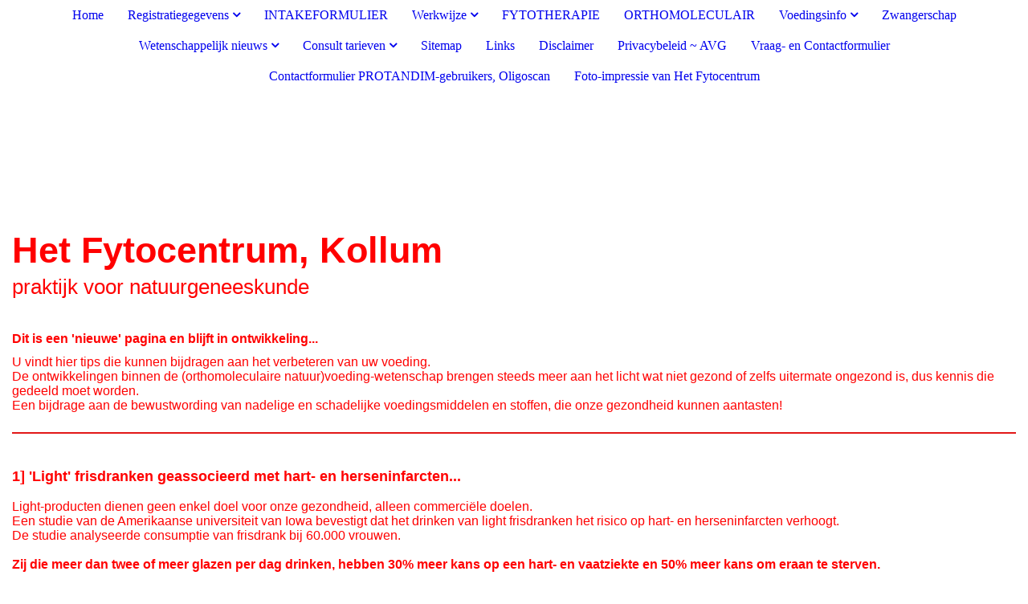

--- FILE ---
content_type: text/html; charset=utf-8
request_url: https://www.hetfytocentrum.nl/Voedingsinfo/Ongezonde-voeding-en-additieven/mobile/
body_size: 51686
content:
<!DOCTYPE html><html lang="nl"><head><meta http-equiv="Content-Type" content="text/html; charset=UTF-8"><title>Het Fytocentrum, Assen - Ongezonde voeding en -additieven</title><meta name="description" content="gezond ouder worden..."><meta name="keywords" content="Produzierendes Gewerbe"><link href="https://hetfytocentrum.nl/Voedingsinfo/Ongezonde-voeding-en-additieven/" rel="canonical"><meta content="Het Fytocentrum, Assen - Ongezonde voeding en -additieven" property="og:title"><meta content="website" property="og:type"><meta content="https://hetfytocentrum.nl/Voedingsinfo/Ongezonde-voeding-en-additieven/mobile/" property="og:url"><script>
              window.beng = window.beng || {};
              window.beng.env = {
                language: "en",
                country: "US",
                mode: "deploy",
                context: "page",
                pageId: "000000975767",
                pageLanguage: "nl",
                skeletonId: "",
                scope: "1715079",
                isProtected: false,
                navigationText: "Ongezonde voeding en -additieven",
                instance: "1",
                common_prefix: "https://strato-editor.com",
                design_common: "https://strato-editor.com/beng/designs/",
                design_template: "sys/cm_dux_078_2",
                path_design: "https://strato-editor.com/beng/designs/data/sys/cm_dux_078_2/",
                path_res: "https://strato-editor.com/res/",
                path_bengres: "https://strato-editor.com/beng/res/",
                masterDomain: "",
                preferredDomain: "",
                preprocessHostingUri: function(uri) {
                  
                    return uri || "";
                  
                },
                hideEmptyAreas: false
              };
            </script><script xmlns="http://www.w3.org/1999/xhtml" src="https://strato-editor.com/cm4all-beng-proxy/beng-proxy.js"></script><link xmlns="http://www.w3.org/1999/xhtml" rel="stylesheet" href="https://strato-editor.com/.cm4all/e/static/3rdparty/font-awesome/css/font-awesome.min.css"></link><link rel="stylesheet" type="text/css" href="https://strato-editor.com/.cm4all/res/static/libcm4all-js-widget/3.89.7/css/widget-runtime.css" />
<link rel="stylesheet" type="text/css" href="https://strato-editor.com/.cm4all/res/static/beng-editor/5.3.138/css/deploy.css" />
<link rel="stylesheet" type="text/css" href="https://strato-editor.com/.cm4all/res/static/libcm4all-js-widget/3.89.7/css/slideshow-common.css" />
<script src="https://strato-editor.com/.cm4all/res/static/jquery-1.7/jquery.js"></script><script src="https://strato-editor.com/.cm4all/res/static/prototype-1.7.3/prototype.js"></script><script src="https://strato-editor.com/.cm4all/res/static/jslib/1.4.1/js/legacy.js"></script><script src="https://strato-editor.com/.cm4all/res/static/libcm4all-js-widget/3.89.7/js/widget-runtime.js"></script>
<script src="https://strato-editor.com/.cm4all/res/static/libcm4all-js-widget/3.89.7/js/slideshow-common.js"></script>
<script src="https://strato-editor.com/.cm4all/res/static/beng-editor/5.3.138/js/deploy.js"></script>
<script type="text/javascript" src="https://strato-editor.com/.cm4all/uro/assets/js/uro-min.js"></script><link href="https://strato-editor.com/.cm4all/designs/static/sys/cm_dux_078_2/1767916912.7795823/css/main.css" rel="stylesheet" type="text/css"><meta name="viewport" content="width=device-width, initial-scale=1, maximum-scale=1, user-scalable=no"><link href="https://strato-editor.com/.cm4all/designs/static/sys/cm_dux_078_2/1767916912.7795823/css/vars.css" rel="stylesheet" type="text/css"><link href="https://strato-editor.com/.cm4all/designs/static/sys/cm_dux_078_2/1767916912.7795823/css/cm-templates-global-style.css" rel="stylesheet" type="text/css"><link href="/.cm4all/handler.php/mvars.css?v=20260106124052" type="text/css" rel="stylesheet"><style type="text/css">.cm-logo {background-image: url("/.cm4all/iproc.php/Fred%2C%20afb.%20%2012-2014.jpg/scale_0_0/Fred%2C%20afb.%20%2012-2014.jpg");background-size: auto auto;
background-position: center;
background-repeat: no-repeat;
      }</style><script type="text/javascript">window.cmLogoWidgetId = "STRATP_cm4all_com_widgets_Logo_5485310";
            window.cmLogoGetCommonWidget = function (){
                return new cm4all.Common.Widget({
            base    : "/Voedingsinfo/Ongezonde-voeding-en-additieven/mobile/index.php/",
            session : "",
            frame   : "",
            path    : "STRATP_cm4all_com_widgets_Logo_5485310"
        })
            };
            window.logoConfiguration = {
                "cm-logo-x" : "134",
        "cm-logo-y" : "0",
        "cm-logo-v" : "2.0",
        "cm-logo-w" : "58",
        "cm-logo-h" : "89",
        "cm-logo-di" : "sys/cm_sb_019_2",
        "cm-logo-u" : "public-service://0/",
        "cm-logo-k" : "/Fred, afb.  12-2014.jpg",
        "cm-logo-bc" : "",
        "cm-logo-ln" : "/Home/mobile/index.php/",
        "cm-logo-ln$" : "home",
        "cm-logo-hi" : false
        ,
        _logoBaseUrl : "\/.cm4all\/iproc.php\/Fred%2C%20afb.%20%2012-2014.jpg\/scale_0_0\/",
        _logoPath : "Fred%2C%20afb.%20%2012-2014.jpg"
        };
            jQuery(document).ready(function() {
                var href = (beng.env.mode == "deploy" ? "/" : "/Home/mobile/index.php/");
                jQuery(".cm-logo").wrap("<a style='text-decoration: none;' href='" + href + "'></a>");
            });
            
          jQuery(document).ready(function() {
            var logoElement = jQuery(".cm-logo");
            logoElement.attr("role", "img");
            logoElement.attr("tabindex", "0");
            logoElement.attr("aria-label", "logo");
          });
        </script><link rel="icon" href="data:;base64,iVBORw0KGgo="/><style id="cm_table_styles">
      /*CM156b75785cf6dfca44d8285b_begin*/
        #CM156b75785cf6dfca44d8285b_div {
          margin: 0;
          padding: 0;
          
            width: auto;
          
        }
        #CM156b75785cf6dfca44d8285b {
          border-spacing: 0px;
          
            width: auto;
          
            margin: 10px -5px; 
            text-align: left;
          
            width: 100%;
          
        }
        #CM156b75785cf6dfca44d8285b tr.cm_table {
          
            vertical-align: top;
          
        }
        #CM156b75785cf6dfca44d8285b td.cm_table {
            padding: 5px;
            
        }
        #CM156b75785cf6dfca44d8285b tr.cm_table.cm_firstrow td.cm_table {
          border-top: 0;
        }
        #CM156b75785cf6dfca44d8285b tr.cm_table.cm_lastrow td.cm_table {
          border-bottom: 0;
        }
        #CM156b75785cf6dfca44d8285b td.cm_table.cm_firstcol {
          border-left: 0;
        }
        #CM156b75785cf6dfca44d8285b td.cm_table.cm_lastcol {
          border-right: 0;
        }
      /*CM156b75785cf6dfca44d8285b_end*/
    </style><style id="cm_background_queries"></style><script type="application/x-cm4all-cookie-consent" data-code=""></script></head><body ondrop="return false;" class=" device-mobile cm-deploy cm-deploy-342 cm-deploy-4x"><div class="cm-templates-container cm-templates-page-wrapper"><header><div class="cm-templates-navigation-container"><div class="cm-templates-container__center"><nav class="cm-templates-navigation cm-templates-navigation__desktop cm_with_forcesub" id="cm_navigation"><ul id="cm_mainnavigation"><li id="cm_navigation_pid_959188"><a title="Home" href="/Home/mobile/" class="cm_anchor">Home</a></li><li id="cm_navigation_pid_975778" class="cm_has_subnavigation"><a title="Registratiegegevens" href="/Registratiegegevens/mobile/" class="cm_anchor">Registratiegegevens</a><ul class="cm_subnavigation" id="cm_subnavigation_pid_975778"><li id="cm_navigation_pid_1074478"><a title="info MBOG + link" href="/Registratiegegevens/info-MBOG-link/mobile/" class="cm_anchor">info MBOG + link</a></li></ul></li><li id="cm_navigation_pid_975727"><a title="INTAKEFORMULIER" href="/INTAKEFORMULIER/mobile/" class="cm_anchor">INTAKEFORMULIER</a></li><li id="cm_navigation_pid_959186" class="cm_has_subnavigation"><a title="Werkwijze" href="/Werkwijze/mobile/" class="cm_anchor">Werkwijze</a><ul class="cm_subnavigation" id="cm_subnavigation_pid_959186"><li id="cm_navigation_pid_977015"><a title="Goed om even te weten" href="/Werkwijze/Goed-om-even-te-weten/mobile/" class="cm_anchor">Goed om even te weten</a></li><li id="cm_navigation_pid_975726"><a title="De Anamnese" href="/Werkwijze/De-Anamnese/mobile/" class="cm_anchor">De Anamnese</a></li><li id="cm_navigation_pid_975729"><a title="Irisdiagnostiek" href="/Werkwijze/Irisdiagnostiek/mobile/" class="cm_anchor">Irisdiagnostiek</a></li><li id="cm_navigation_pid_975762"><a title="BFD, doormeting" href="/Werkwijze/BFD,-doormeting/mobile/" class="cm_anchor">BFD, doormeting</a></li><li id="cm_navigation_pid_975763"><a title="Oligoscan" href="/Werkwijze/Oligoscan/mobile/" class="cm_anchor">Oligoscan</a></li><li id="cm_navigation_pid_1323909"><a title="Vita-K-Meter" href="/Werkwijze/Vita-K-Meter/mobile/" class="cm_anchor">Vita-K-Meter</a></li><li id="cm_navigation_pid_975764"><a title="Sneltesten + kosten" href="/Werkwijze/Sneltesten-kosten/mobile/" class="cm_anchor">Sneltesten + kosten</a></li></ul></li><li id="cm_navigation_pid_1091058"><a title="FYTOTHERAPIE" href="/FYTOTHERAPIE/mobile/" class="cm_anchor">FYTOTHERAPIE</a></li><li id="cm_navigation_pid_1091083"><a title="ORTHOMOLECULAIR" href="/ORTHOMOLECULAIR/mobile/" class="cm_anchor">ORTHOMOLECULAIR</a></li><li id="cm_navigation_pid_975765" class="cm_current cm_has_subnavigation"><a title="Voedingsinfo" href="/Voedingsinfo/mobile/" class="cm_anchor">Voedingsinfo</a><ul class="cm_subnavigation" id="cm_subnavigation_pid_975765"><li id="cm_navigation_pid_975766"><a title="Belangrijk Nieuws" href="/Voedingsinfo/Belangrijk-Nieuws/mobile/" class="cm_anchor">Belangrijk Nieuws</a></li><li id="cm_navigation_pid_975767" class="cm_current"><a title="Ongezonde voeding en -additieven" href="/Voedingsinfo/Ongezonde-voeding-en-additieven/mobile/" class="cm_anchor">Ongezonde voeding en -additieven</a></li><li id="cm_navigation_pid_1324073"><a title="Vitamine C-complex en D3" href="/Voedingsinfo/Vitamine-C-complex-en-D3/mobile/" class="cm_anchor">Vitamine C-complex en D3</a></li></ul></li><li id="cm_navigation_pid_975770"><a title="Zwangerschap" href="/Zwangerschap/mobile/" class="cm_anchor">Zwangerschap</a></li><li id="cm_navigation_pid_975771" class="cm_has_subnavigation"><a title="Wetenschappelijk nieuws" href="/Wetenschappelijk-nieuws/mobile/" class="cm_anchor">Wetenschappelijk nieuws</a><ul class="cm_subnavigation" id="cm_subnavigation_pid_975771"><li id="cm_navigation_pid_1091163"><a title="Selenium-gezondheidsaspecten" href="/Wetenschappelijk-nieuws/Selenium-gezondheidsaspecten/mobile/" class="cm_anchor">Selenium-gezondheidsaspecten</a></li><li id="cm_navigation_pid_1091176"><a title="Magnesium - gezondheidsaspecten" href="/Wetenschappelijk-nieuws/Magnesium-gezondheidsaspecten/mobile/" class="cm_anchor">Magnesium - gezondheidsaspecten</a></li></ul></li><li id="cm_navigation_pid_976413" class="cm_has_subnavigation"><a title="Consult tarieven" href="/Consult-tarieven/mobile/" class="cm_anchor">Consult tarieven</a><ul class="cm_subnavigation" id="cm_subnavigation_pid_976413"><li id="cm_navigation_pid_976414"><a title="Prijzen sneltesten en preventieve zorgpakketten" href="/Consult-tarieven/Prijzen-sneltesten-en-preventieve-zorgpakketten/mobile/" class="cm_anchor">Prijzen sneltesten en preventieve zorgpakketten</a></li></ul></li><li id="cm_navigation_pid_1324385"><a title="Sitemap" href="/Sitemap/mobile/" class="cm_anchor">Sitemap</a></li><li id="cm_navigation_pid_976419"><a title="Links" href="/Links/mobile/" class="cm_anchor">Links</a></li><li id="cm_navigation_pid_976418"><a title="Disclaimer" href="/Disclaimer/mobile/" class="cm_anchor">Disclaimer</a></li><li id="cm_navigation_pid_2379795"><a title="Privacybeleid ~ AVG" href="/Privacybeleid-AVG/mobile/" class="cm_anchor">Privacybeleid ~ AVG</a></li><li id="cm_navigation_pid_1088414"><a title="Vraag- en Contactformulier" href="/Vraag-en-Contactformulier/mobile/" class="cm_anchor">Vraag- en Contactformulier</a></li><li id="cm_navigation_pid_3884650"><a title="Contactformulier PROTANDIM-gebruikers, Oligoscan" href="/Contactformulier-PROTANDIM-gebruikers,-Oligoscan/mobile/" class="cm_anchor">Contactformulier PROTANDIM-gebruikers, Oligoscan</a></li><li id="cm_navigation_pid_1324314"><a title="Foto-impressie van Het Fytocentrum" href="/Foto-impressie-van-Het-Fytocentrum/mobile/" class="cm_anchor">Foto-impressie van Het Fytocentrum</a></li></ul></nav><div class="cm-template-navigation__mobile"><button type="button" class="cm-template-hamburger cm-template-hamburger--spin"><span class="cm-template-hamburger__container"><span class="cm-template-hamburger__icon-lines"> </span></span></button></div></div></div><div class="cm-templates-header cm_can_be_empty"><div class="cm-templates-container__center"><div class="cm-templates-logo cm_can_be_empty"><div class="cm-templates-logo__media cm_can_be_empty cm-logo" id="logo"></div></div><div class="cm-templates-heading"><div class="cm-templates-heading__title cm_can_be_empty" id="title" style=""><strong><span style="font-family: Dosis, sans-serif; color: #ff0000;">Het Fytocentrum, Kollum</span></strong></div><div class="cm-templates-heading__subtitle cm_can_be_empty" id="subtitle" style=""><span style="font-family: Dosis, sans-serif; color: #ff0000;"><span style="font-family: Ruluko, sans-serif;">praktijk</span> voor natuurgeneeskunde</span></div></div></div></div></header><div class="cm-templates-content"><div class="cm-templates-container__center"><main class="cm-templates-content__main cm-templates-text" id="content_main" data-cm-hintable="yes"><h1><span style="font-family: Ruluko, sans-serif; color: #ff0000; font-size: medium;">Dit is een 'nieuwe' pagina en blijft in ontwikkeling...</span></h1><p><span style="font-family: Ruluko, sans-serif; color: #ff0000; font-size: medium;">U vindt hier tips die kunnen bijdragen aan het verbeteren van uw voeding.</span></p><p><span style="font-family: Ruluko, sans-serif; color: #ff0000; font-size: medium;">De ontwikkelingen binnen de (orthomoleculaire natuur)voeding-wetenschap brengen steeds meer aan het licht wat niet gezond of zelfs uitermate ongezond is, dus kennis die gedeeld moet worden.</span></p><p><span style="font-family: Ruluko, sans-serif; color: #ff0000; font-size: medium;">Een bijdrage aan de bewustwording van nadelige en schadelijke voedingsmiddelen en stoffen, die onze gezondheid kunnen aantasten!</span></p><div class="clearFloating" style="clear:both;height: 0px; width: auto;"></div><div id="widgetcontainer_STRATP_cm4all_com_widgets_Separator_5902388" class="
				    cm_widget_block
					cm_widget cm4all_com_widgets_Separator cm_widget_block_center" style="width:100%; max-width:100%; "><div class="cm_widget_anchor"><a name="STRATP_cm4all_com_widgets_Separator_5902388" id="widgetanchor_STRATP_cm4all_com_widgets_Separator_5902388"><!--cm4all.com.widgets.Separator--></a></div><div style='position: relative; width: 100%;'><div style='border-top: 2px solid #e21818; margin: 1.2em 0em 1.2em 0em;'></div></div></div><p><br></p><p><span style="font-family: Ruluko, sans-serif; color: #ff0000; font-size: large;"><strong>1] 'Light' frisdranken geassocieerd met hart- en herseninfarcten...</strong></span><span style="font-family: Ruluko, sans-serif;"><br><br><span style="color: #ff0000; font-size: medium;">Light-producten dienen geen enkel doel voor onze gezondheid, alleen commerciële doelen.</span><br><span style="color: #ff0000; font-size: medium;">Een studie van de Amerikaanse universiteit van Iowa bevestigt dat het drinken van light frisdranken het risico op hart- en herseninfarcten verhoogt.</span><br><span style="color: #ff0000; font-size: medium;">De studie analyseerde consumptie van frisdrank bij 60.000 vrouwen.</span><br><br><strong style="color: rgb(255, 0, 0); font-size: medium;">Zij die meer dan twee of meer glazen per dag drinken, hebben 30% meer kans op een hart- en vaatziekte en 50% meer kans om eraan te sterven.</strong><br><br><span style="color: #ff0000; font-size: medium;">Volgens de analyse kan het verband niet volledig verklaard worden door het feit dat vrouwen die voor light kiezen, ook vaker roken, of vaker diabetes en overgewicht hebben. De onderzoekers geven verder geen verklaring over mogelijke oorzaken, maar aspartaam kan de boosdoener zijn. Vrouwen zijn gevoeliger voor aspartaam omdat ze minder enzymen aanmaken om aspartaam af te breken.</span><br><br><em style="color: rgb(255, 0, 0);">Bronnen:</em><br><span style="color: #ff0000;"><em>http://now.uiowa.edu/2014/03/ui-study-finds-diet-drinks-associated-heart-trouble-older-women</em></span><br><span style="color: #ff0000;"><em>Aune D. Soft drinks, aspartame, and the risk of cancer and cardiovascular disease. Am J Clin Nutr. 2012 Dec;96(6):1249-5</em></span><span style="color: #ff0000;">1</span><br><br><br></span><strong style="color: rgb(255, 0, 0); font-family: Ruluko, sans-serif; font-size: medium;">-------------------------------------------------------------------------------------------</strong></p><p><span style="font-family: Ruluko, sans-serif;"><br><br><span style="color: #ff0000;"><span style="font-size: large;"><strong>2] ASPARTAAM, gevaarlijke zoetstof...</strong></span><br><br></span><br><span style="color: #ff0000; font-size: medium;">Ratten die voer met aspartaam of sacharine krijgen, vertonen een grotere gewichtstoename dan ratten die gesuikerde yoghurt krijgen, ondanks het feit dat ze dezelfde hoeveelheid calorieën eten. Dat is het verrassende resultaat van een Braziliaanse studie, waarvoor de onderzoekers geen verklaring hebben. </span><br><span style="color: #ff0000; font-size: medium;">Vele bevolkingsstudies tonen dat mensen die veel light frisdrank drinken, vaker zwaarlijvig zijn. Toch bevatten light frisdranken geen suiker, maar wel kunstmatige zoetstoffen die praktisch geen calorieën bevatten. Aanvankelijk dachten wetenschappers dat kunstmatige zoetstoffen inspelen op het hongergevoel, waardoor mensen meer calorieën gaan innemen, maar deze studie weerlegt dat.</span><br><br><strong style="color: rgb(255, 0, 0); font-size: medium;">Aspartaam is onweerlegbaar een toxische stof:</strong><br><br><strong style="color: rgb(255, 0, 0); font-size: medium;">1.</strong><span style="color: #ff0000; font-size: medium;"> Het lichaam zet aspartaam om naar methanol. Methanol wordt op zijn beurt omgezet naar het giftige formaldehyde.</span><br><strong style="color: rgb(255, 0, 0); font-size: medium;">2.</strong><span style="color: #ff0000; font-size: medium;"> Aspartaam bestaat onder andere uit fenylalanine en aspartaat. Hoewel dit twee natuurlijke stoffen zijn, mogen ze niet te snel in het bloed opgenomen worden. Het zijn neurotransmitters: ze activeren zenuwcellen in de hersenen en in het hart. In een al wat oudere studie ondervond 16 % van een groep van 200 hartpatiënten een verandering van het hartritme na inname van aspartaam.</span><br><strong style="color: rgb(255, 0, 0); font-size: medium;">3.</strong><span style="color: #ff0000; font-size: medium;"> Diketopiperazine is een kankerverwekkende stof die ook uit aspartaam ontstaat.</span><br><span style="color: #ff0000; font-size: medium;">Voorstanders (de industrie) beweren dat aspartaam in lage doseringen veilig is voor consumptie. De stoffen die gevormd worden, zal het lichaam meestal snel verwijderen. Toch blijkt uit verschillende gevalstudies en rapporten dat aspartaam bij bepaalde mensen ernstige reacties kan opwekken! </span><br><br><span style="color: #ff0000; font-size: medium;">De Amerikaanse voedselinstanties ontvingen sinds 1987 duizenden klachten over aspartaam vanwege symptomen zoals hoofdpijn, duizeligheid, geheugenverlies, diarree, misselijkheid, buikpijn, vermoeidheid, slaapstoornissen, huiduitslag, tintelingen en toevallen...</span><br><br><span style="color: #008000;"><span style="font-size: medium;">Een goed alternatief:</span><br><br><span style="font-size: medium;"><strong>Stevia</strong></span><span style="font-size: medium;"> als natuurlijke bron van verschillende zoetstoffen; gebruik bij voorkeur NIET het extract van de hieruit geïsoleerde glycoside </span><em style="font-size: medium;">stevioside (steviol)</em><span style="font-size: medium;">, maar het extract van het zuivere groene plantenpoeder. Alleen deze laatste vorm is geheel natuurlijk en heeft nog de </span><strong style="font-size: medium;">groene kleur</strong><span style="font-size: medium;"> van de plant. Deze smaakt ook niet bitter, het witte poeder van geïsoleerd stevioside nog wel enigszins. Stevia is overigens ook een mild fytotherapeuticum  bij diabetes.</span></span><br><br><br><span style="color: #ff0000;"><em>Bronnen:</em></span><br><span style="color: #ff0000;"><em>Burkhart CG. ‘Lone’ atrial fibrillation precipitated by monosodium glutamate and aspartame. Int J Card. 2009 doi:10.1016/j.ijcard.2009.01.028</em></span><br><br><span style="color: #ff0000;"><em>Clarke J. Aspartame concerns. An overview for health professionals. Additive Survivors' Network, Glasgow (2000)</em></span><br><br><br><span style="color: #ff0000; font-size: medium;"><br><strong>-------------------------------------------------------------------------------------------</strong><br></span><br><br><br><strong style="color: rgb(255, 0, 0); font-size: medium;"><span style="font-size: large;">3] Kinderen al gezonder na 10 suikerloze dagen</span></strong><br><br><br><span style="color: #ff0000; font-size: medium;">Kinderen met zwaarlijvigheid zien hun bloeddruk en cholesterolniveau verbeteren na amper 10 dagen, eenvoudigweg door geen suiker meer te eten. Dat toont onderzoek uit de VS aan die door de</span><em style="color: rgb(255, 0, 0); font-size: medium;">National Institutes of Health</em><span style="color: #ff0000; font-size: medium;">, een Amerikaanse overheidsinstelling, gefinancierd werd.</span><br><br><br><span style="color: #ff0000; font-size: medium;">Op lichaamsgewicht was geen effect merkbaar. De onderzoekers leiden uit het onderzoek af dat suiker rechtstreeks verantwoordelijk is voor de metabole afwijkingen, en dat deze niet via overgewicht of vetweefsel veroorzaakt worden. Aan de studie namen 43 kinderen deel die een hoog risico op diabetes hadden. De kinderen mochten geen toegevoegde suiker meer eten, terwijl ze voor de studie zo'n 27 % van hun calorieën uit suiker haalden. Tijdens de studie werd alle toegevoegde suiker vervangen door complexe koolhydraten. Niet alle calorieën zijn gelijk, dat is alweer vastgesteld in deze studie: de kinderen aten wel minder suiker, maar evenveel calorieën als voorheen.</span><br><br><br><span style="color: #ff0000; font-size: medium;">Hoofdauteur van het onderzoek is dr. Robert H. Lustig, een pediatrisch endocrinoloog die enkele jaren terug het suikerdebat in een stroomversnelling bracht. Zijn wetenschappelijke uiteenzetting over fructose voor de </span><em style="color: rgb(255, 0, 0); font-size: medium;">University of California Television</em><span style="color: #ff0000; font-size: medium;"> werd zowaar een wereldhit op YouTube en bracht de specifieke nadelen van fructose (o.a. in </span><em style="color: rgb(255, 0, 0); font-size: medium;">high-fructose corn syrup</em><span style="color: #ff0000; font-size: medium;">) onder de aandacht.</span><br><br><br></span><strong style="color: rgb(255, 0, 0); font-family: Ruluko, sans-serif; font-size: medium;">-------------------------------------------------------------------------------------------</strong><span style="font-family: Ruluko, sans-serif;"><br><br><br><br><span style="color: #ff0000; font-size: large;"><strong>4] Aardappel vergroot de kans op zwangerschapsdiabetes</strong></span><br><br><br><strong style="color: rgb(255, 0, 0); font-size: medium;">Onderzoek onder meer dan 15.000 vrouwen laat zien dat het regelmatig eten van aardappels de kans op zwangerschapsdiabetes met 50 procent kan verhogen. Hierbij de resultaten van het onderzoek, plus vier aardappelvrije recepten uit eigen keuken.</strong><br><span style="color: #ff0000; font-size: medium;"> </span><br><br><span style="color: #ff0000; font-size: medium;">Het onderzoek gepubliceerd in de </span><em style="color: rgb(255, 0, 0); font-size: medium;">British Medical Journal </em><span style="color: #ff0000; font-size: medium;">is gebaseerd op gegevens van 15.632 vrouwen die tussen 1991-2001 deelnamen aan de Nurses Health Study II. Voorafgaand aan het onderzoek had geen van deze vrouwen diabetes. </span><br><span style="color: #ff0000; font-size: medium;"> </span><br><br><span style="color: #ff0000; font-size: medium;">Tijdens de looptijd van het onderzoek werden 854 gevallen van zwangerschapsdiabetes geregistreerd. Uit de zelfrapportages bleek dat vrouwen die meer aardappels aten een grotere kans liepen om zwangerschapsdiabetes te ontwikkelen. Dit resultaat bleef ook overeind na correctie voor andere voedingsvariabelen en gezondheidsfactoren. </span><br><span style="color: #ff0000; font-size: medium;"> </span><br><br><span style="color: #ff0000; font-size: medium;">Eén portie aardappels per week zou het risico met 20 procent verhogen, twee tot vier porties met 27 procent en vijf porties per week met zelfs 50 procent. Wanneer er twee porties aardappels werden vervangen door bijvoorbeeld groente, nam de kans juist af met 9-12 procent.</span><br><span style="color: #ff0000; font-size: medium;"> </span><br><br><span style="color: #ff0000; font-size: medium;">De onderzoekers schrijven het negatieve gezondheidseffect van aardappels toe aan de grote hoeveelheid zetmeel die in het lichaam wordt omgezet in glucose en daar voor een bloedsuikerpiek zorgt. Hierdoor kan uiteindelijk (zwangerschaps)diabetes ontstaan.</span><br><span style="color: #ff0000; font-size: medium;"> </span><br><br><span style="color: #ff0000; font-size: medium;">Hoewel er geen oorzakelijk verband werd aangetoond, stellen de onderzoekers dat vervanging van aardappels door groenten, peulvruchten en volkorengranen is aan te bevelen, omdat dit het risico op zwangerschapsdiabetes zou kunnen verlagen. </span><br><span style="color: #ff0000; font-size: medium;"> </span><br><br><span style="color: #ff0000;"><em>Bron</em></span><br><span style="color: #ff0000;"><em>Wei Bao, Deirdre K Tobias, Frank B Hu, Jorge E Chavarro, Cuilin Zhang, Pre-pregnancy potato consumption and risk of gestational diabetes mellitus: prospective cohort study, BMJ 2016;352:h6898, 12 January 2016</em></span><br><br><br></span><strong style="color: rgb(255, 0, 0); font-family: Ruluko, sans-serif; font-size: medium;">-------------------------------------------------------------------------------------------</strong><br><br><br><br></p><div style="text-align: center;"><strong style="color: rgb(255, 0, 0); font-size: large;"><span style="font-family: Ruluko, sans-serif;">5] Kort overzicht - verschraling van onze voeding</span></strong></div><p><span style="font-family: Ruluko, sans-serif;"> </span></p><div style="text-align: center;"><strong><span style="font-family: Ruluko, sans-serif;">1985 - 2002</span></strong></div><div style="text-align: center;"></div><p><span style="font-family: Ruluko, sans-serif;"> </span></p><div style="text-align: center;"><span style="font-family: Ruluko, sans-serif;">Bron: 1996 Farmaceutisch bedrijf Geigy, Levensmiddelenlaboratorium Karlsruhe/Sanatorium Obertal.</span></div><p><span style="color: #ff0000; font-size: medium;"><br><span style="font-family: Ruluko, sans-serif;">Enige oorzaken: eenzijdige kunstmest, uitgeputte grond, verbouw van monoculturen, luchtvervuiling, te snelle groei, langdurige opslag en transport.</span><span style="font-family: Ruluko, sans-serif;">De verarming van enige voedingsmiddelen tussen 1985 en 2002.<br>Let op: in de Nederlandse landbouw wordt al 100 tot 150 jaar uiterst simpele en goedkope kunstmest toegepast…! </span></span></p><p> </p><p><br></p><div id="CM156b75785cf6dfca44d8285b_div" style="overflow-x:auto;"><table id="CM156b75785cf6dfca44d8285b" style="color: rgb(0, 73, 111); font-family: arial; font-size: 13px; font-style: normal; font-weight: normal; background-color: rgb(239, 168, 151); text-align: center;" class="cm_table"><tbody class="cm_table"><tr class="cm_table cm_firstrow"><td class="cm_table cm_firstcol"><p><span style="font-family: Ruluko, sans-serif; font-size: x-small;"><strong>Mineralen en Vitaminen in mg<br>per 100 g</strong><br><br><br></span></p></td><td class="cm_table"><p><strong><span style="font-family: Ruluko, sans-serif; font-size: x-small;">Voedingselement</span></strong></p></td><td class="cm_table"><p><span style="font-family: Ruluko, sans-serif; font-size: x-small;"><strong>1985</strong><br></span></p></td><td class="cm_table"><p><span style="font-family: Ruluko, sans-serif; font-size: x-small;"><strong>1996</strong><br></span></p></td><td class="cm_table"><p><span style="font-family: Ruluko, sans-serif; font-size: x-small;"><strong>2002</strong><br></span></p></td><td class="cm_table"><p><span style="font-family: Ruluko, sans-serif; font-size: x-small;"><strong>Verschil 1985-1996</strong><br></span></p></td><td class="cm_table cm_lastcol"><p><span style="font-family: Ruluko, sans-serif; font-size: x-small;"><strong>Verschil 1985-2002</strong><br></span></p></td></tr><tr class="cm_table"><td class="cm_table cm_firstcol"><p><span style="font-family: Ruluko, sans-serif; font-size: x-small;">Broccoli</span></p></td><td class="cm_table"><p><span style="font-family: Ruluko, sans-serif; font-size: x-small;">Calcium<br>Foliumzuur<br>Magnesium</span></p></td><td class="cm_table"><p><span style="font-family: Ruluko, sans-serif; font-size: x-small;">103<br>47<br>26<br></span></p></td><td class="cm_table"><p><span style="font-family: Ruluko, sans-serif; font-size: x-small;">33<br>23<br>22<br></span></p></td><td class="cm_table"><p><span style="font-family: Ruluko, sans-serif; font-size: x-small;">28<br>18<br>11<br></span></p></td><td class="cm_table"><p><span style="font-family: Ruluko, sans-serif; font-size: x-small;">Min 68 %<br>– 52 %<br>– 25 %</span></p></td><td class="cm_table cm_lastcol"><p><span style="font-family: Ruluko, sans-serif; font-size: x-small;">Min 73 %<br>– 62 %<br>– 55 %</span></p></td></tr><tr class="cm_table"><td class="cm_table cm_firstcol"><p><span style="font-family: Ruluko, sans-serif; font-size: x-small;">Bonen</span></p></td><td class="cm_table"><p><span style="font-family: Ruluko, sans-serif; font-size: x-small;">Calcium<br>Foliumzuur<br>Magnesium<br>Vitamine B6</span></p></td><td class="cm_table"><p><span style="font-family: Ruluko, sans-serif; font-size: x-small;">56<br>39<br>26<br>140<br></span></p></td><td class="cm_table"><p><span style="font-family: Ruluko, sans-serif; font-size: x-small;">34<br>34<br>22<br>55<br></span></p></td><td class="cm_table"><p><span style="font-family: Ruluko, sans-serif; font-size: x-small;">22<br>30<br>18<br>32<br></span></p></td><td class="cm_table"><p><span style="font-family: Ruluko, sans-serif; font-size: x-small;">– 38 %<br>– 12 %<br>– 15 %<br>– 61 %</span></p></td><td class="cm_table cm_lastcol"><p><span style="font-family: Ruluko, sans-serif; font-size: x-small;">– 51 %<br>– 23 %<br>– 31 %<br>– 77 %</span></p></td></tr><tr class="cm_table"><td class="cm_table cm_firstcol"><p><span style="font-family: Ruluko, sans-serif; font-size: x-small;">Aardappels</span></p></td><td class="cm_table"><p><span style="font-family: Ruluko, sans-serif; font-size: x-small;">Calcium<br>Magnesium</span></p></td><td class="cm_table"><p><span style="font-family: Ruluko, sans-serif; font-size: x-small;">14<br>27<br></span></p></td><td class="cm_table"><p><span style="font-family: Ruluko, sans-serif; font-size: x-small;">4<br>18<br></span></p></td><td class="cm_table"><p><span style="font-family: Ruluko, sans-serif; font-size: x-small;">3<br>24<br></span></p></td><td class="cm_table"><p><span style="font-family: Ruluko, sans-serif; font-size: x-small;">– 70 %<br>– 33 %</span></p></td><td class="cm_table cm_lastcol"><p><span style="font-family: Ruluko, sans-serif; font-size: x-small;">– 78 %<br>– 48 %</span></p></td></tr><tr class="cm_table"><td class="cm_table cm_firstcol"><p><span style="font-family: Ruluko, sans-serif; font-size: x-small;">Wortels</span></p></td><td class="cm_table"><p><span style="font-family: Ruluko, sans-serif; font-size: x-small;">Calcium<br>Magnesium</span></p></td><td class="cm_table"><p><span style="font-family: Ruluko, sans-serif; font-size: x-small;">37<br>21<br></span></p></td><td class="cm_table"><p><span style="font-family: Ruluko, sans-serif; font-size: x-small;">31<br>9<br></span></p></td><td class="cm_table"><p><span style="font-family: Ruluko, sans-serif; font-size: x-small;">28<br>6<br></span></p></td><td class="cm_table"><p><span style="font-family: Ruluko, sans-serif; font-size: x-small;">– 17 %<br>– 57 %</span></p></td><td class="cm_table cm_lastcol"><p><span style="font-family: Ruluko, sans-serif; font-size: x-small;">– 24 %<br>– 75 %</span></p></td></tr><tr class="cm_table"><td class="cm_table cm_firstcol"><p><span style="font-family: Ruluko, sans-serif; font-size: x-small;">Spinazie</span></p></td><td class="cm_table"><p><span style="font-family: Ruluko, sans-serif; font-size: x-small;">Calcium<br>Vitamine C</span></p></td><td class="cm_table"><p><span style="font-family: Ruluko, sans-serif; font-size: x-small;">62<br>51<br></span></p></td><td class="cm_table"><p><span style="font-family: Ruluko, sans-serif; font-size: x-small;">19<br>21<br></span></p></td><td class="cm_table"><p><span style="font-family: Ruluko, sans-serif; font-size: x-small;">15<br>18<br></span></p></td><td class="cm_table"><p><span style="font-family: Ruluko, sans-serif; font-size: x-small;">– 68 %<br>– 58 %</span></p></td><td class="cm_table cm_lastcol"><p><span style="font-family: Ruluko, sans-serif; font-size: x-small;">– 76 %<br>– 65 %<br></span></p></td></tr><tr class="cm_table"><td class="cm_table cm_firstcol"><p><span style="font-family: Ruluko, sans-serif; font-size: x-small;">Appels</span></p></td><td class="cm_table"><p><span style="font-family: Ruluko, sans-serif; font-size: x-small;">Vitamine C</span></p></td><td class="cm_table"><p><span style="font-family: Ruluko, sans-serif; font-size: x-small;">5<br></span></p></td><td class="cm_table"><p><span style="font-family: Ruluko, sans-serif; font-size: x-small;">1<br></span></p></td><td class="cm_table"><p><span style="font-family: Ruluko, sans-serif; font-size: x-small;">2<br></span></p></td><td class="cm_table"><p><span style="font-family: Ruluko, sans-serif; font-size: x-small;">– 80 %</span></p></td><td class="cm_table cm_lastcol"><p><span style="font-family: Ruluko, sans-serif; font-size: x-small;">– 60 %<br></span></p></td></tr><tr class="cm_table"><td class="cm_table cm_firstcol"><p><span style="font-family: Ruluko, sans-serif; font-size: x-small;">Bananen</span></p></td><td class="cm_table"><p><span style="font-family: Ruluko, sans-serif; font-size: x-small;">Calcium<br>Foliumzuur<br>Magnesium<br>Vitamine B6</span></p></td><td class="cm_table"><p><span style="font-family: Ruluko, sans-serif; font-size: x-small;">8<br>23<br>31<br>330<br></span></p></td><td class="cm_table"><p><span style="font-family: Ruluko, sans-serif; font-size: x-small;">7<br>3<br>27<br>22<br></span></p></td><td class="cm_table"><p><span style="font-family: Ruluko, sans-serif; font-size: x-small;">7<br>5<br>24<br>18<br></span></p></td><td class="cm_table"><p><span style="font-family: Ruluko, sans-serif; font-size: x-small;">– 12 %<br>– 84 %<br>– 13 %<br>– 92 %</span></p></td><td class="cm_table cm_lastcol"><p><span style="font-family: Ruluko, sans-serif; font-size: x-small;">– 12 %<br>– 79 %<br>– 23 %<br>– 95 %<br></span></p></td></tr><tr class="cm_table"><td class="cm_table cm_firstcol"><p><span style="font-family: Ruluko, sans-serif; font-size: x-small;">Aardbeien</span></p></td><td class="cm_table"><p><span style="font-family: Ruluko, sans-serif; font-size: x-small;">Calcium<br>Vitamine C</span></p></td><td class="cm_table"><p><span style="font-family: Ruluko, sans-serif; font-size: x-small;">21<br>60<br></span></p></td><td class="cm_table"><p><span style="font-family: Ruluko, sans-serif; font-size: x-small;">18<br>13<br></span></p></td><td class="cm_table"><p><span style="font-family: Ruluko, sans-serif; font-size: x-small;">12<br>8<br></span></p></td><td class="cm_table"><p><span style="font-family: Ruluko, sans-serif; font-size: x-small;">– 14 %<br>– 67 %</span></p></td><td class="cm_table cm_lastcol"><p><span style="font-family: Ruluko, sans-serif; font-size: x-small;">– 43 %<br>– 87 %</span></p></td></tr><tr class="cm_table"><td class="cm_table cm_firstcol"><p> </p><p><span style="font-family: Ruluko, sans-serif;"><span style="font-family: Thread-000020c0-Id-00000050; font-size: x-small;">Tomaten</span><br></span></p></td><td class="cm_table"><p> </p><p><span style="font-family: Ruluko, sans-serif;"><span style="font-size: x-small;">Koper</span><br></span></p></td><td class="cm_table"><p> </p><p><span style="font-family: Ruluko, sans-serif;"><span style="font-size: x-small;">Bevatten in 1991 nog maar 10% van het gehalte in 1940</span><br></span></p></td><td class="cm_table"><p><br></p></td><td class="cm_table"><p><br></p></td><td class="cm_table"><p><br></p></td><td class="cm_table cm_lastcol"><p><br></p></td></tr><tr class="cm_table cm_lastrow"><td class="cm_table cm_firstcol"><p><span style="font-family: Ruluko, sans-serif;"><span style="font-size: x-small;">Sinaasappelen</span><br></span></p></td><td class="cm_table"><p><span style="font-family: Ruluko, sans-serif;"><span style="font-size: x-small;">IJzer</span><br></span></p></td><td class="cm_table"><p><span style="font-family: Ruluko, sans-serif; font-size: x-small;">Bevatten in 1991 nog maar 33% van het gehalte in 1940</span><br></p></td><td class="cm_table"><p><br></p></td><td class="cm_table"><p><br></p></td><td class="cm_table"><p><br></p></td><td class="cm_table cm_lastcol"><p><br></p></td></tr></tbody></table></div><p><br><br></p><p><strong style="color: rgb(255, 0, 0); font-family: Ruluko, sans-serif; font-size: medium;">-------------------------------------------------------------------------------------------</strong></p><p> </p><p><span style="font-family: Ruluko, sans-serif; color: #ff0000; font-size: medium;"><span style="font-size: large;"><strong>ORTHOTREND</strong></span><br><span style="font-size: small;">`Top 10 te vermijden voedingsadditieven voor kinderen</span>´</span></p><p><br><span style="font-family: Ruluko, sans-serif; color: #ff0000; font-size: medium;">Naast hoofd- en buikpijn, is vermoeidheid één van de meest voorkomende klachten bij kinderen van 4 tot 12 jaar.<br>Niet alleen fysiek, maar ook het gedrag van kinderen wordt sterk bepaald door wat ze dagelijks eten. Het is onder meer pediater Dr. Feingold die naar aanleiding van jaren onderzoek en praktijk, heeft kunnen aantonen dat er weldegelijk een verband bestaat tussen voedingsadditieven enerzijds en gezondheid, gedrag –en leerproblemen anderzijds.<br>Hierbij een lijst van de tien best te vermijden e-additieven voor kinderen en in welke voedingsmiddelen je ze kan aantreffen:</span></p><p><span style="font-family: Ruluko, sans-serif; color: #ff0000; font-size: medium;"><strong><span style="color: #008000;"><br>Naam en nummer e-additief Voedingsbronnen<br></span></strong><br>E102 – Tartrazine <br>Synthetische kleurstof: geel Pickels, desserts, ijs, snoep, frisdrank<br>E104 – Chinolinegeel<br>Synthetische kleurstof Snoep, glazuur (bv cup cakes), ijs en gerookte makreel<br>Verboden in: Noorwegen, Japan, US en Australië<br>E122 – Azorubine <br>Synthetische kleurstof: rood Snoepgoed, frisdranken, vruchtenconserven, pudding en ijsjes<br>E129 – Allurarood AC<br>Synthetische kleurstof: rood Snoep, hamburgers<br>Verboden in: Scandinavische landen, Oostenrijk en Japan<br>E133 – Briljantblauw FCF<br>Synthetische kleurstof: blauw Groenten in blik, ijs<br>Verboden in: meeste EU landen niet in Nederland<br>E151 – Briljantzwart BN<br>Synthetische kleurstof: zwart Snoep, fruit, sauzen, waslaag van kaas<br>Verboden in: Noorwegen, Finland, VS, Canada en Japan<br>E211 – Natriumbenzoaat<br>E213 – Calciumbenzoaat<br>Synthetische conserveermiddelen In bijna alle voedingsmiddelen: snoep<br>confituur, fruitproducten, saus, salades<br>E621 – Monosodiumglutamaat (MSG)<br>Smaakversterker<br>ook onder de naam gistextract en eiwithydrolysaat Vleesproducten, Chinese voeding, chips, bouillonblokjes<br>E951 – Aspartaam<br>Kunstmatige zoetstoffen Frisdrank, Snoep …ter vervanging van suiker en ook in medicijnen<br>De meest voorkomende gezondheidsproblemen die gerelateerd worden aan dergelijke synthetische voedingsadditieven zijn: astma, keel-neus-oor infecties, atopisch eczeem, autisme, ADHD, verlaagde immuniteit en tot slot de exponentieel groeiende allergieën en intoleranties.</span></p><p><span style="font-family: Ruluko, sans-serif; color: #ff0000; font-size: medium;"><br><span style="color: #008000;"><strong><span style="font-size: large;">FIOW voedingstips:</span></strong><br><br>• Ga voor biologische, organische en ongeraffineerde voeding vrij <br>  van synthetische voedingsadditieven, geraffineerde suikers en <br>  transvetten<br>• Kies voor natuurlijke kleurstoffen: vb. rood uit rode bietensap<br>• Kies voor een orthotarisch voedingspatroon rijk<br>  aan seizoensgebonden verse groenten (soep), fruit, zaden en pitten,<br>  essentiële vetzuren (walnotenolie, postelein, vis, teunisbloem),<br>  voedzame eiwitbronnen: peulvruchten, biologisch eitje en gevogelte. <br>• Extra tip van Dr. Feingold: beperk voedingsmiddelen rijk aan<br>  salicylaten (antinutriënt in planten): thee, koffie, gedroogde kruiden,<br>  appels, kersen, aardbeien, gedroogde vruchten, tomatenpuree en <br>  ketchup, fruitsap, … waarvan de laatste twee heel geliefd zijn door<br>  kinderen. Variatie is op het bord is dus aangewezen. </span><br></span></p><p><span style="font-family: Ruluko, sans-serif; color: #ff0000;"><em>Bronnen:<br>RIVM 2010: Klachten en kwalen bij kinderen<br>CBS : Gezondheidsgerelateerde klachten in een periode van 14 dagen bij kinderen 4 tot 12 jaar, 2001-2007<br></em></span></p><p><span style="font-family: Ruluko, sans-serif; color: #ff0000;"><em>www.feingold.org<br>www.voedingswaardetabel.nl<br>www.allergiedietisten.com<br><br>WIMED: Orthomoleculaire database eFIOW vzw, Publi Media Tessenderlo</em><br></span></p><p> </p><p><span style="font-family: Ruluko, sans-serif; color: #ff0000; font-size: medium;"><strong>FIOW – Laarne, België.   Het Faché Instituut<br></strong></span></p><p><br></p><p><strong style="color: rgb(255, 0, 0); font-family: Ruluko, sans-serif; font-size: medium;">-------------------------------------------------------------------------------------------</strong></p><p><br></p><div id="cm_bottom_clearer" style="clear: both;" contenteditable="false"></div></main></div></div><div class="cm-templates-sidebar-container"><div class="cm-templates-sidebar cm-templates-sidebar--position-top cm_can_be_empty"><div class="cm-templates-container__center"><aside class="sidebar cm-templates-sidebar__page1 cm-templates-sidebar cm_can_be_empty" id="widgetbar_page_1" data-cm-hintable="yes"><p> </p></aside><aside class="sidebar cm-templates-sidebar__site1 cm-templates-sidebar cm_can_be_empty" id="widgetbar_site_1" data-cm-hintable="yes"><p> </p></aside></div></div><div class="cm-templates-sidebar cm-templates-sidebar--position-bottom cm_can_be_empty"><div class="cm-templates-container__center"><aside class="sidebar cm-templates-sidebar cm-templates-sidebar__page2 cm_can_be_empty" id="widgetbar_page_2" data-cm-hintable="yes"><p> </p></aside><aside class="sidebar cm-templates-sidebar cm-templates-sidebar__site2 cm_can_be_empty" id="widgetbar_site_2" data-cm-hintable="yes"><p> </p></aside></div></div></div><div class="cm-templates-footer cm_can_be_empty"><div class="cm-templates-container__center"><footer class="cm-templates-footer__content" id="footer" data-cm-hintable="yes"> </footer></div></div><nav class="cm-templates-navigation cm-templates-navigation__mobile cm_with_forcesub " id="mobilecm_mobile_navigation"><ul id="mobilecm_mainnavigation"><li id="mobilecm_navigation_pid_959188"><a title="Home" href="/Home/mobile/" class="cm_anchor">Home</a></li><li id="mobilecm_navigation_pid_975778" class="cm_has_subnavigation"><a title="Registratiegegevens" href="/Registratiegegevens/mobile/" class="cm_anchor">Registratiegegevens</a><ul class="cm_subnavigation" id="mobilecm_subnavigation_pid_975778"><li id="mobilecm_navigation_pid_1074478"><a title="info MBOG + link" href="/Registratiegegevens/info-MBOG-link/mobile/" class="cm_anchor">info MBOG + link</a></li></ul></li><li id="mobilecm_navigation_pid_975727"><a title="INTAKEFORMULIER" href="/INTAKEFORMULIER/mobile/" class="cm_anchor">INTAKEFORMULIER</a></li><li id="mobilecm_navigation_pid_959186" class="cm_has_subnavigation"><a title="Werkwijze" href="/Werkwijze/mobile/" class="cm_anchor">Werkwijze</a><ul class="cm_subnavigation" id="mobilecm_subnavigation_pid_959186"><li id="mobilecm_navigation_pid_977015"><a title="Goed om even te weten" href="/Werkwijze/Goed-om-even-te-weten/mobile/" class="cm_anchor">Goed om even te weten</a></li><li id="mobilecm_navigation_pid_975726"><a title="De Anamnese" href="/Werkwijze/De-Anamnese/mobile/" class="cm_anchor">De Anamnese</a></li><li id="mobilecm_navigation_pid_975729"><a title="Irisdiagnostiek" href="/Werkwijze/Irisdiagnostiek/mobile/" class="cm_anchor">Irisdiagnostiek</a></li><li id="mobilecm_navigation_pid_975762"><a title="BFD, doormeting" href="/Werkwijze/BFD,-doormeting/mobile/" class="cm_anchor">BFD, doormeting</a></li><li id="mobilecm_navigation_pid_975763"><a title="Oligoscan" href="/Werkwijze/Oligoscan/mobile/" class="cm_anchor">Oligoscan</a></li><li id="mobilecm_navigation_pid_1323909"><a title="Vita-K-Meter" href="/Werkwijze/Vita-K-Meter/mobile/" class="cm_anchor">Vita-K-Meter</a></li><li id="mobilecm_navigation_pid_975764"><a title="Sneltesten + kosten" href="/Werkwijze/Sneltesten-kosten/mobile/" class="cm_anchor">Sneltesten + kosten</a></li></ul></li><li id="mobilecm_navigation_pid_1091058"><a title="FYTOTHERAPIE" href="/FYTOTHERAPIE/mobile/" class="cm_anchor">FYTOTHERAPIE</a></li><li id="mobilecm_navigation_pid_1091083"><a title="ORTHOMOLECULAIR" href="/ORTHOMOLECULAIR/mobile/" class="cm_anchor">ORTHOMOLECULAIR</a></li><li id="mobilecm_navigation_pid_975765" class="cm_current cm_has_subnavigation"><a title="Voedingsinfo" href="/Voedingsinfo/mobile/" class="cm_anchor">Voedingsinfo</a><ul class="cm_subnavigation" id="mobilecm_subnavigation_pid_975765"><li id="mobilecm_navigation_pid_975766"><a title="Belangrijk Nieuws" href="/Voedingsinfo/Belangrijk-Nieuws/mobile/" class="cm_anchor">Belangrijk Nieuws</a></li><li id="mobilecm_navigation_pid_975767" class="cm_current"><a title="Ongezonde voeding en -additieven" href="/Voedingsinfo/Ongezonde-voeding-en-additieven/mobile/" class="cm_anchor">Ongezonde voeding en -additieven</a></li><li id="mobilecm_navigation_pid_1324073"><a title="Vitamine C-complex en D3" href="/Voedingsinfo/Vitamine-C-complex-en-D3/mobile/" class="cm_anchor">Vitamine C-complex en D3</a></li></ul></li><li id="mobilecm_navigation_pid_975770"><a title="Zwangerschap" href="/Zwangerschap/mobile/" class="cm_anchor">Zwangerschap</a></li><li id="mobilecm_navigation_pid_975771" class="cm_has_subnavigation"><a title="Wetenschappelijk nieuws" href="/Wetenschappelijk-nieuws/mobile/" class="cm_anchor">Wetenschappelijk nieuws</a><ul class="cm_subnavigation" id="mobilecm_subnavigation_pid_975771"><li id="mobilecm_navigation_pid_1091163"><a title="Selenium-gezondheidsaspecten" href="/Wetenschappelijk-nieuws/Selenium-gezondheidsaspecten/mobile/" class="cm_anchor">Selenium-gezondheidsaspecten</a></li><li id="mobilecm_navigation_pid_1091176"><a title="Magnesium - gezondheidsaspecten" href="/Wetenschappelijk-nieuws/Magnesium-gezondheidsaspecten/mobile/" class="cm_anchor">Magnesium - gezondheidsaspecten</a></li></ul></li><li id="mobilecm_navigation_pid_976413" class="cm_has_subnavigation"><a title="Consult tarieven" href="/Consult-tarieven/mobile/" class="cm_anchor">Consult tarieven</a><ul class="cm_subnavigation" id="mobilecm_subnavigation_pid_976413"><li id="mobilecm_navigation_pid_976414"><a title="Prijzen sneltesten en preventieve zorgpakketten" href="/Consult-tarieven/Prijzen-sneltesten-en-preventieve-zorgpakketten/mobile/" class="cm_anchor">Prijzen sneltesten en preventieve zorgpakketten</a></li></ul></li><li id="mobilecm_navigation_pid_1324385"><a title="Sitemap" href="/Sitemap/mobile/" class="cm_anchor">Sitemap</a></li><li id="mobilecm_navigation_pid_976419"><a title="Links" href="/Links/mobile/" class="cm_anchor">Links</a></li><li id="mobilecm_navigation_pid_976418"><a title="Disclaimer" href="/Disclaimer/mobile/" class="cm_anchor">Disclaimer</a></li><li id="mobilecm_navigation_pid_2379795"><a title="Privacybeleid ~ AVG" href="/Privacybeleid-AVG/mobile/" class="cm_anchor">Privacybeleid ~ AVG</a></li><li id="mobilecm_navigation_pid_1088414"><a title="Vraag- en Contactformulier" href="/Vraag-en-Contactformulier/mobile/" class="cm_anchor">Vraag- en Contactformulier</a></li><li id="mobilecm_navigation_pid_3884650"><a title="Contactformulier PROTANDIM-gebruikers, Oligoscan" href="/Contactformulier-PROTANDIM-gebruikers,-Oligoscan/mobile/" class="cm_anchor">Contactformulier PROTANDIM-gebruikers, Oligoscan</a></li><li id="mobilecm_navigation_pid_1324314"><a title="Foto-impressie van Het Fytocentrum" href="/Foto-impressie-van-Het-Fytocentrum/mobile/" class="cm_anchor">Foto-impressie van Het Fytocentrum</a></li></ul></nav></div><script type="text/javascript" src="https://strato-editor.com/.cm4all/designs/static/sys/cm_dux_078_2/1767916912.7795823/js/effects.js"></script><script type="text/javascript" src="https://strato-editor.com/.cm4all/designs/static/sys/cm_dux_078_2/1767916912.7795823/js/cm-templates-global-script.js"></script><div class="cm_widget_anchor"><a name="STRATP_cm4all_com_widgets_CookiePolicy_5485312" id="widgetanchor_STRATP_cm4all_com_widgets_CookiePolicy_5485312"><!--cm4all.com.widgets.CookiePolicy--></a></div><script data-tracking="true" data-cookie-settings-enabled="false" src="/.cm4all/widgetres.php/cm4all.com.widgets.CookiePolicy/show.js?v=3.3.38" defer="defer" id="cookieSettingsScript"></script><noscript ><div style="position:absolute;bottom:0;" id="statdiv"><img alt="" height="1" width="1" src="https://strato-editor.com/.cm4all/_pixel.img?site=1780304-cDEmzEbq&amp;page=pid_975767&amp;path=%2FVoedingsinfo%2FOngezonde-voeding-en-additieven%2Fmobile%2Findex.php%2F&amp;nt=Ongezonde+voeding+en+-additieven"/></div></noscript><script  type="text/javascript">//<![CDATA[
            document.body.insertAdjacentHTML('beforeend', '<div style="position:absolute;bottom:0;" id="statdiv"><img alt="" height="1" width="1" src="https://strato-editor.com/.cm4all/_pixel.img?site=1780304-cDEmzEbq&amp;page=pid_975767&amp;path=%2FVoedingsinfo%2FOngezonde-voeding-en-additieven%2Fmobile%2Findex.php%2F&amp;nt=Ongezonde+voeding+en+-additieven&amp;domain='+escape(document.location.hostname)+'&amp;ref='+escape(document.referrer)+'"/></div>');
        //]]></script></body></html>
